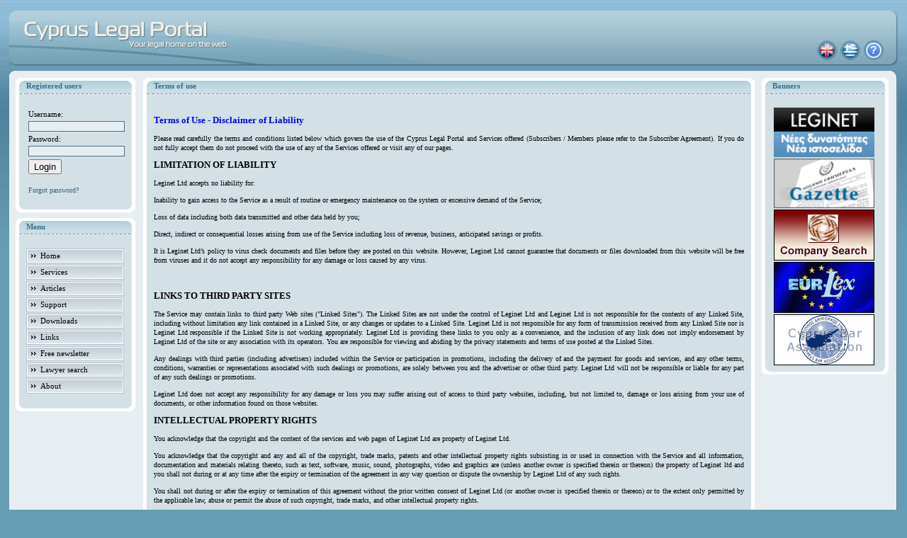

--- FILE ---
content_type: text/html
request_url: https://old.leginet.eu/terms_en.php?PHPSESSID=1a94muia6h3msj5lg2gsmaab30
body_size: 21013
content:
<!DOCTYPE html PUBLIC "-//W3C//DTD XHTML 1.0 Strict//EN" "http://www.w3.org/TR/xhtml1/DTD/xhtml1-strict.dtd">
<html>
<head>
  <title>.: Cyprus Legal Portal - Terms of use :.</title>
  <meta http-equiv="Content-Type" content="text/html; charset=windows-1253" />
  <meta name="Identifier" content="http://www.leginetcy.com" />
  <meta name="Description" content="The Cyprus Legal Portal home page, information related to Cyprus legal products and services" />
  <meta name="Keywords" content="legal,portal,cyprus,discussions,articles,news,eu legal resources,technology,education,laws,legislation,company names,supreme court,cases,lawyers,links" />
  <meta name="Copyright" content="Copyright (c) 2025 Leginet Ltd" />
  <meta name="Owner" content="info@leginetcy.com" />
  <meta name="Distribution" content="Global" />
  <meta name="Rating" content="General" />
  <meta name="Robots" content="All" />
  <meta name="Revisit-After" content="20 Days" />
<script type="text/javascript" src="/include/cb.js"></script>
<link rel="stylesheet" type="text/css" href="/include/train.css" />
</head>

<body>
<div id="container">
<div id="header">
  <div id="header1"></div>
  <div id="header2"></div>
  <div id="header3"></div>
  <div id="header4"></div>
  <div id="help"><a href="#" onclick="window.open('/help/index.html?terms_el.htm','LPHELP','scrollbars,resizable,width=800,height=600,left=0,top=0');"><img alt="Help" title="Help" border="0" src="/include/help.gif" /></a></div>
<div id="english"><img border="0" src="/include/eng1.gif" alt="English" /></div><div id="greek"><a href="/switch_lang.php?lang=el&amp;PHPSESSID=39sscum21hdpjapif2m7s2aj07"><img alt="Ελληνικά" title="Ελληνικά" border="0" src="/include/greek1.gif" /></a></div></div>

<div class="uedge">
<div class="middle">
<div class="redge">
<div class="bedge">
<div class="ledge">
<div class="ulcorner">
<div class="urcorner">
<div class="blcorner">
<div class="brcorner">
<div class="innercontent">
<div id="menust"><div class="cbb menu"><h1>Registered users</h1>
   <form name="login" action="/verify_login.php" method="post">
     <input type="hidden" name="PHPSESSID" value="39sscum21hdpjapif2m7s2aj07" />
     <table>
     <tr><td>Username:</td></tr>
     <tr><td><input type="text" name="uname" class="input input_text" /></td></tr>
     <tr><td>Password:</td></tr>
     <tr><td><input type="password" name="upass" class="input input_text" /></td></tr>
     <tr><td><input type="submit" value="Login" /></td></tr>
     <tr><td><a class="password" href="/forgot_pass.php?PHPSESSID=39sscum21hdpjapif2m7s2aj07"><br />Forgot password?</a></td></tr>
     </table>
    </form>
&nbsp;
</div>
<div class="cbb menu"><h1>Menu</h1>

  <div class="cssnav"><a href="/index.php?PHPSESSID=39sscum21hdpjapif2m7s2aj07"><img src="/include/button1.gif" alt="" /><span>Home</span></a></div>
<div class="cssnav"><a href="/services.php?PHPSESSID=39sscum21hdpjapif2m7s2aj07"><img src="/include/button1.gif" alt="" /><span>Services</span></a></div>  <div class="cssnav"><a href="/articles_en.php?PHPSESSID=39sscum21hdpjapif2m7s2aj07"><img src="/include/button1.gif" alt="" /><span>Articles</span></a></div>
  <div class="cssnav"><a href="/support_en.php?PHPSESSID=39sscum21hdpjapif2m7s2aj07"><img src="/include/button1.gif" alt="" /><span>Support</span></a></div>
  <div class="cssnav"><a href="/downloads_en.php?PHPSESSID=39sscum21hdpjapif2m7s2aj07"><img src="/include/button1.gif" alt="" /><span>Downloads</span></a></div>
  <div class="cssnav"><a href="/links_en.php?PHPSESSID=39sscum21hdpjapif2m7s2aj07"><img src="/include/button1.gif" alt="" /><span>Links</span></a></div>
<div class="cssnav"><a href="/newsletter.php?PHPSESSID=39sscum21hdpjapif2m7s2aj07"><img src="/include/button1.gif" alt="" /><span>Free newsletter</span></a></div>  <div class="cssnav"><a href="http://www.cyprusbarassociation.org/advocate_members_district.php" target="_new"><img src="/include/button1.gif" alt="" /><span>Lawyer search</span></a></div>
  <div class="cssnav"><a href="/about_en.php?PHPSESSID=39sscum21hdpjapif2m7s2aj07"><img src="/include/button1.gif" alt="" /><span>About</span></a></div>
  &nbsp;
</div>
</div>
<div class="cbb banners">
  <h1>Banners</h1>
  <div style="text-align: center;">
	 <a href="http://www.leginet.eu/" target="_blank"><img src="/include/130x60_banner.gif" border="0px" width="142px" height="70px" alt="" /></a>&nbsp;
    <a href="http://www.mof.gov.cy/mof/gpo/gpo.nsf/dmlindex_gr/dmlindex_gr?OpenDocument" target="_blank"><img src="/include/gazette_en.gif" border="0px" width="142px" height="70px" alt="" /></a>&nbsp;
    <a href="http://www.drcor.mcit.gov.cy/portal/page/portal/Eforos/dttSearch_en" target="_blank"><img src="/include/companysearch_en.gif" border="1px" alt="" /></a>&nbsp;
    <a href="http://eur-lex.europa.eu/en/index.htm" target="_blank"><img src="/include/eur-lex.jpg" border="1px" alt="" /></a>&nbsp;
    <a href="http://www.cyprusbarassociation.org/" target="_blank"><img src="/include/baras.gif" border="1px" alt="" /></a>&nbsp;
  </div>
</div>
<div class="cbb content"><h1>Terms of use</h1><p class=MsoNormal style='text-align:justify'><b><span lang=EN-GB
style='font-size:9.5pt;font-family:Verdana;color:blue'>Terms of Use -
Disclaimer of Liability</span></b></p>

<p class=MsoNormal style='margin-top:6.0pt;text-align:justify'><span
lang=EN-GB style='font-size:7.5pt;font-family:Verdana'>Please read carefully
the terms and conditions listed below which govern the use of the Cyprus Legal
Portal and Services offered (Subscribers / Members please refer to the
Subscriber Agreement). If you do not fully accept them do not proceed with the
use of any of the Services offered or visit any of our pages.</span></p>

<p class=MsoNormal style='text-align:justify'><b><span lang=EN-GB
style='font-size:9.5pt;font-family:Verdana'>LIMITATION OF LIABILITY</span></b></p>

<p class=MsoNormal style='margin-top:6.0pt;text-align:justify'><span
lang=EN-GB style='font-size:7.5pt;font-family:Verdana'>Leginet Ltd accepts no
liability for:</span></p>

<p class=MsoNormal style='margin-top:6.0pt;text-align:justify'><span
lang=EN-GB style='font-size:7.5pt;font-family:Verdana'>Inability to gain access
to the Service as a result of routine or emergency maintenance on the system or
excessive demand of the Service;</span></p>

<p class=MsoNormal style='margin-top:6.0pt;text-align:justify'><span
lang=EN-GB style='font-size:7.5pt;font-family:Verdana'>Loss of data including
both data transmitted and other data held by you;</span></p>

<p class=MsoNormal style='margin-top:6.0pt;text-align:justify'><span
lang=EN-GB style='font-size:7.5pt;font-family:Verdana'>Direct, indirect or
consequential losses arising from use of the Service including loss of revenue,
business, anticipated savings or profits.</span></p>

<p class=MsoNormal style='margin-top:6.0pt;text-align:justify'><span
lang=EN-GB style='font-size:7.5pt;font-family:Verdana'>It is Leginet Ltd’s
policy to virus check documents and files before they are posted on this
website. However, Leginet Ltd cannot guarantee that documents or files
downloaded from this website will be free from viruses and it do not accept any
responsibility for any damage or loss caused by any virus. </span></p>

<p class=MsoNormal style='text-align:justify'><b><span lang=EN-GB
style='font-size:9.5pt;font-family:Verdana'>&nbsp;</span></b></p>

<p class=MsoNormal style='text-align:justify'><b><span lang=EN-GB
style='font-size:9.5pt;font-family:Verdana'>LINKS TO THIRD PARTY SITES</span></b></p>

<p class=MsoNormal style='margin-top:6.0pt;text-align:justify'><span
lang=EN-GB style='font-size:7.5pt;font-family:Verdana'>The Service may contain
links to third party Web sites (&quot;Linked Sites&quot;). The Linked Sites are
not under the control of Leginet Ltd and Leginet Ltd is not responsible for the
contents of any Linked Site, including without limitation any link contained in
a Linked Site, or any changes or updates to a Linked Site. Leginet Ltd is not
responsible for any form of transmission received from any Linked Site nor is
Leginet Ltd responsible if the Linked Site is not working appropriately.
Leginet Ltd is providing these links to you only as a convenience, and the
inclusion of any link does not imply endorsement by Leginet Ltd of the site or
any association with its operators. You are responsible for viewing and abiding
by the privacy statements and terms of use posted at the Linked Sites. </span></p>

<p class=MsoNormal style='margin-top:6.0pt;text-align:justify'><span
lang=EN-GB style='font-size:7.5pt;font-family:Verdana'>Any dealings with third
parties (including advertisers) included within the Service or participation in
promotions, including the delivery of and the payment for goods and services,
and any other terms, conditions, warranties or representations associated with
such dealings or promotions, are solely between you and the advertiser or other
third party. Leginet Ltd will not be responsible or liable for any part of any
such dealings or promotions.</span></p>

<p class=MsoNormal style='margin-top:6.0pt;text-align:justify'><span
lang=EN-GB style='font-size:7.5pt;font-family:Verdana'>Leginet Ltd does not
accept any responsibility for any damage or loss you may suffer arising out of
access to third party websites, including, but not limited to, damage or loss
arising from your use of documents, or other information found on those
websites.</span></p>

<p class=MsoNormal style='text-align:justify'><b><span lang=EN-GB
style='font-size:9.5pt;font-family:Verdana'>INTELLECTUAL PROPERTY RIGHTS</span></b></p>

<p class=MsoNormal style='margin-top:6.0pt;text-align:justify'><span lang=EN-GB style='font-size:7.5pt;font-family:Verdana'>
You acknowledge that the copyright and the content of the services and web pages of Leginet Ltd are property of Leginet Ltd.
</span></p>

<p class=MsoNormal style='margin-top:6.0pt;text-align:justify'><span
lang=EN-GB style='font-size:7.5pt;font-family:Verdana'>You acknowledge that the
copyright and any and all of the copyright, trade marks, patents and other
intellectual property rights subsisting in or used in connection with the
Service and all information, documentation and materials relating thereto, such
as text, software, music, sound, photographs, video and graphics are (unless
another owner is specified therein or thereon) the property of Leginet ltd and
you shall not during or at any time after the expiry or termination of the
agreement in any way question or dispute the ownership by Leginet Ltd of any
such rights. </span></p>

<p class=MsoNormal style='margin-top:6.0pt;text-align:justify'><span
lang=EN-GB style='font-size:7.5pt;font-family:Verdana'>You shall not during or
after the expiry or termination of this agreement without the prior written
consent of Leginet Ltd (or another owner is specified therein or thereon) or to
the extent only permitted by the applicable law, abuse or permit the abuse of
such copyright, trade marks, and other intellectual property rights.</span></p>

<p class=MsoBodyText><b><i><span lang=EN-GB style='font-size:8.0pt;font-family:
"Century Gothic";color:black'>&nbsp;</span></i></b><b><i><u><span lang=EN-GB
style='font-size:9.5pt;font-family:Verdana;color:black'>Copyright in the
Software:</span></u></i></b><span lang=EN-GB style='font-size:8.0pt;font-family:
"Century Gothic"'> </span><span lang=EN-GB style='font-size:7.5pt;font-family:
Verdana'>Leginet Ltd and its suppliers, own the software that runs this
website. Save to the extent expressly permitted by applicable laws, you must
not copy, modify, download, distribute or de-compile that software without
Leginet Ltd’s consent.</span></p>

<p class=MsoBodyText><span lang=EN-GB style='font-size:8.0pt;font-family:"Century Gothic"'>&nbsp;</span><b><i><u><span
lang=EN-GB style='font-size:9.5pt;font-family:Verdana;color:black'>Copyright in
the Database:</span></u></i></b><span lang=EN-GB style='font-size:8.0pt;
font-family:"Century Gothic"'> </span><span lang=EN-GB style='font-size:7.5pt;
font-family:Verdana'>You acknowledge that Leginet Ltd has spent, and continues
to spend considerable time and resources on the selection and arrangement of
the Database as an original intellectual creation. Accordingly, Leginet Ltd
owns the selection and arrangement of the contents of the Database and in the
electronic materials necessary for its operation.</span></p>

<p class=MsoBodyText><span lang=EN-GB style='font-size:8.0pt;font-family:"Century Gothic"'>&nbsp;</span><b><i><u><span
lang=EN-GB style='font-size:9.5pt;font-family:Verdana;color:black'>Copyright in
the Contents of the Database:</span></u></i></b><span lang=EN-GB
style='font-size:8.0pt;font-family:"Century Gothic"'> </span><span lang=EN-GB
style='font-size:7.5pt;font-family:Verdana'>In addition to Leginet Ltd’s
copyright specified above, you acknowledge that Leginet Ltd has spent
considerable time and resources to collect, collate, compile, reformat and
verify the accuracy of the contents of the Database. Accordingly, Leginet Ltd
owns copyright in the contents of the Data­base, to the extent that the same is
not the copyright of the various suppliers of the information included in the
Database.</span></p>

<p class=MsoBodyText><span lang=EN-GB style='font-size:7.5pt;font-family:Verdana'>Permission is granted
for the personal, non-commercial downloading, copying, printing, transmission
and temporary storage of any content or materials on this web site, provided
that you keep all copyright and other proprietary notices intact. All other
uses of the materials, in whole or in part, including without limitation,
reproduction, permanent storage, re-distribution and incorporation into other
materials or web pages is prohibited without the prior consent of Leginet Ltd.</span></p>

<p class=MsoBodyText><span lang=EN-GB style='font-size:7.5pt;font-family:Verdana'>
The right to obtain a printout of the Contents is limited to a printout of a reasonable
portion of the Contents obtained using the printing commands of the Software or your web
browser software and the creation of a single printout of a reasonable portion of the
Contents downloaded via downloading commands of the Software or your web browser software.
</span></p>

<p class=MsoBodyText><span lang=EN-GB style='font-size:7.5pt;font-family:Verdana'>
The right to retrieve and store machine-readable copies of the Contents is limited to
the retrieval of a single copy of a reasonable portion of the Contents included in any
individual file of the Services using the downloading commands of the Software or your
web browser software and storage of that copy in machine readable form, primarily for
your own exclusive use.
</span></p>

<p class=MsoBodyText><span lang=EN-GB style='font-size:7.5pt;font-family:Verdana'>
Except as specifically provided herein above, you are otherwise prohibited from downloading,
storing, reproducing, transmitting, displaying, printing, copying, distributing, or using the
Contents retrieved from the Services. You may not print or download the Contents without using
the printing or downloading commands of the Software or your web browser software. All access
to and use of the Services via mechanical, programmatic, robotic, scripted or any other automated
means not provided as part of the Services is strictly prohibited. Use of the Services is permitted
only via manually conducted, discrete, individual search and retrieval activities.
</span></p>

<p class=MsoBodyText><span lang=EN-GB style='font-size:7.5pt;font-family:Verdana'>
You may not remove or alter the copyright notice, electronic safety stamps and code
or other notes and notices contained in the Contents retrieved from the Services.
</span></p>

<p class=MsoBodyText><b><i><u><span lang=EN-GB style='font-size:9.5pt;font-family:Verdana;color:black'>Infringement
of the Copyright:</span></u></i></b><span lang=EN-GB style='font-size:8.0pt;
font-family:"Century Gothic"'> </span><span lang=EN-GB style='font-size:7.5pt;
font-family:Verdana'>You undertake not to reproduce, adapt, modify, copy,
translate, republish, upload, post, arrange, distribute or make available to
any third party, either directly or indirectly, any part of the content or
information available through the Service, except to the extent that you are
expressly permitted to do so in accordance with this agreement, and undertake
to take all necessary steps to prevent access to the Database by any person
except those of your employees who need to have access thereto for the purposes
permitted by this agreement.</span></p>

<p class=MsoBodyText><b><i><u><span lang=EN-GB style='font-size:9.5pt;font-family:Verdana;color:black'>Remedies:</span></u></i></b><span
lang=EN-GB style='font-size:8.0pt;font-family:"Century Gothic"'> </span><span
lang=EN-GB style='font-size:7.5pt;font-family:Verdana'>You acknowledge that
civil and criminal penalties may be incurred in the event of any infringement
of the copyright and/or other intellectual property rights in relation to the
Software, the Database of the Service and its Contents. You undertake to
indemnify Leginet Ltd in full, against all loss, damage, costs and expenses,
which may be incurred by Leginet Ltd by reason of any such infringement by you.</span></p>

<p class=MsoNormal style='text-align:justify'><b><span lang=EN-GB
style='font-size:9.5pt;font-family:Verdana'>DATA PROTECTION AND CONFIDENTIALITY</span></b></p>

<p class=MsoBodyText><span lang=EN-GB style='font-size:7.5pt;font-family:Verdana'>Leginet
Ltd acknowledges that your contact details and application data (&quot;your
personal data&quot;) may be confidential. Leginet Ltd will maintain the
confidentiality of and protect your information in accordance with its normal
procedures and all applicable laws, including the Protection of Personal Data
(Protection of the Person) Law of 2001 and/or regulations issued there under.</span></p>

<p class=MsoBodyText><span lang=EN-GB style='font-size:7.5pt;font-family:Verdana'>You
acknowledge that you will not send Leginet Ltd any personal data if you do not
want that information to be processed by Leginet Ltd in the ways described by
this notice.</span></p>

<p class=MsoBodyText><span lang=EN-GB style='font-size:7.5pt;font-family:Verdana'>Leginet
Ltd may use information obtained about you from monitoring your use of this
website solely for internal purposes including site performance, evaluation,
site use and creating of marketing reports at Leginet Ltd to aid future
marketing of information about Leginet Ltd and its products. No personal or
sensitive personal data will be used other than for the purpose for which it
was originally obtained.</span></p>

<p class=MsoBodyText><span lang=EN-GB style='font-size:7.5pt;font-family:Verdana'>Leginet
Ltd will not disclose your data to any other third party unless authorized by
you or required to do so by the Protection of Personal Data (Protection of the
Person) Law of 2001 as may be amended from time to time and/or regulations
issued there under.</span></p>

<p class=MsoBodyText><span lang=EN-GB style='font-size:7.5pt;font-family:Verdana'>You
acknowledge and agree that Leginet Ltd may from time to time transfer any of
your contact details and/or application data overseas to any of its affiliates.
</span></p>

<p class=MsoBodyText><span lang=EN-GB style='font-size:7.5pt;font-family:Verdana'>You
have the right to access and the right to rectify your personal data by sending
Leginet Ltd a written request to the <a href="contact_en.php">firm’s address</a> or by email to <a
href="mailto:info@leginet.eu">info@leginet.eu</a>. </span></p>

<p class=MsoBodyText><span lang=EN-GB style='font-size:7.5pt;font-family:Verdana'>Occasionally
third parties may provide storage services to Leginet Ltd. In those
circumstances those third parties shall be required to enter into a
confidentiality agreement on no less stringent terms than found in this privacy
statement and to process your data solely in accordance with Leginet Ltd’s
instructions.</span></p>

<p class=MsoNormal><span lang=EN-GB>&nbsp;</span></p>
  &nbsp;
</div>
</div>
<div style="clear:both;"></div>
</div>
</div>
</div>
</div>
</div>
</div>
</div>
</div>
</div>
<center><a href="http://www.leginet.eu/" target="_blank"><img src="include/728x90_banner.gif" alt="Leginet.eu"></a></center>
<div id="footer">
  <div id="footer1">
    <div id="footer2">
      <a href="/contact_en.php?PHPSESSID=39sscum21hdpjapif2m7s2aj07" class="footerlinks">Contact us</a> | <a href="/terms_en.php?PHPSESSID=39sscum21hdpjapif2m7s2aj07" class="footerlinks">Terms of use</a>
    </div>
    <div id="footer3" align="right" class="copyright">Copyright οΏ½ 2002 - 2025 Leginet Ltd. All Rights Reserved.</div>
  </div>
  <div id="footerleft"></div>
  <div id="footerright"></div>
</div>
</div>
<script src="http://www.google-analytics.com/urchin.js" type="text/javascript">
</script>
<script type="text/javascript">
_uacct = "UA-2103233-2";
urchinTracker();
</script>
</body>
</html>
